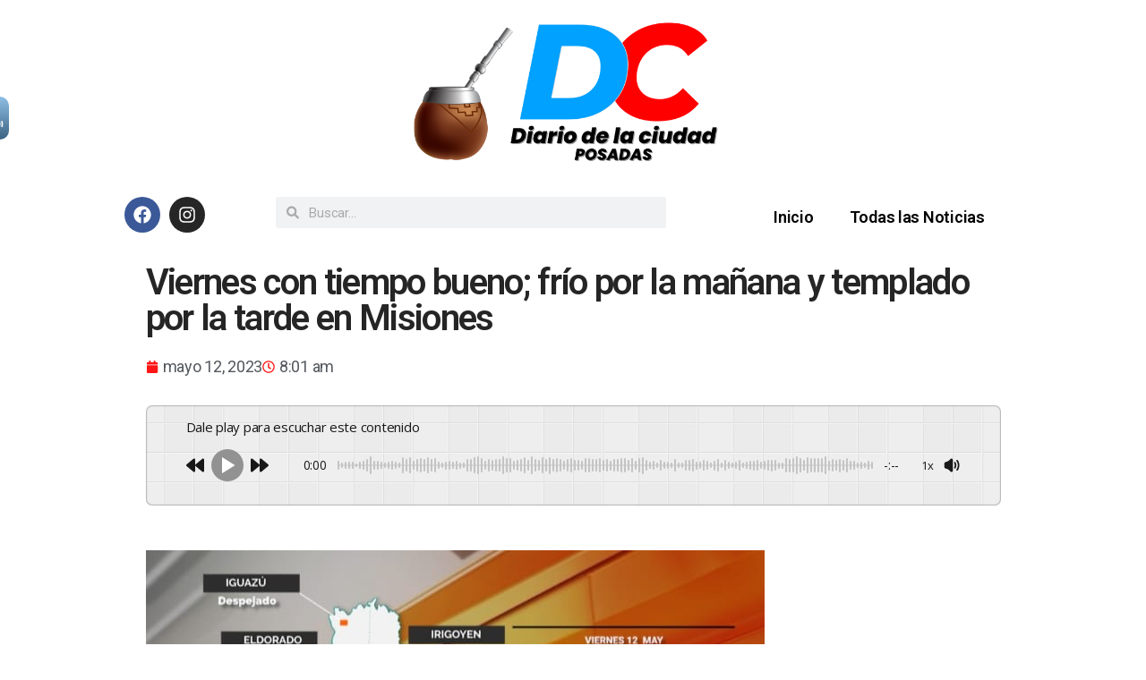

--- FILE ---
content_type: text/html; charset=UTF-8
request_url: https://diariodelaciudad.com.ar/viernes-con-tiempo-bueno-frio-por-la-manana-y-templado-por-la-tarde-en-misiones/7303/pronostico/
body_size: 24070
content:
<!DOCTYPE html>
<html lang="es" prefix="og: https://ogp.me/ns#">
<head>
	<meta charset="UTF-8">
	<meta name="viewport" content="width=device-width, initial-scale=1.0, viewport-fit=cover" />		
<!-- Open Graph Meta Tags generated by Blog2Social 872 - https://www.blog2social.com -->
<meta property="og:title" content="Viernes con tiempo bueno; frío por la mañana y templado por la tarde en Misiones"/>
<meta property="og:description" content="Este viernes y todo el fin de semana continuará estable el tiempo con presencia de sol y temperaturas frescas o frías durante las mañanas, y más agradables"/>
<meta property="og:url" content="/viernes-con-tiempo-bueno-frio-por-la-manana-y-templado-por-la-tarde-en-misiones/7303/pronostico/"/>
<meta property="og:image" content="https://diariodelaciudad.com.ar/wp-content/uploads/2023/05/WhatsApp-Image-2023-05-12-at-7.58.51-AM.jpeg"/>
<meta property="og:image:width" content="691" />
<meta property="og:image:height" content="387" />
<meta property="og:image:type" content="image/jpeg" />
<meta property="og:type" content="article"/>
<meta property="og:article:published_time" content="2023-05-12 08:01:54"/>
<meta property="og:article:modified_time" content="2023-05-12 08:01:55"/>
<!-- Open Graph Meta Tags generated by Blog2Social 872 - https://www.blog2social.com -->

<!-- Twitter Card generated by Blog2Social 872 - https://www.blog2social.com -->
<meta name="twitter:card" content="summary">
<meta name="twitter:title" content="Viernes con tiempo bueno; frío por la mañana y templado por la tarde en Misiones"/>
<meta name="twitter:description" content="Este viernes y todo el fin de semana continuará estable el tiempo con presencia de sol y temperaturas frescas o frías durante las mañanas, y más agradables"/>
<meta name="twitter:image" content="https://diariodelaciudad.com.ar/wp-content/uploads/2023/05/WhatsApp-Image-2023-05-12-at-7.58.51-AM.jpeg"/>
<!-- Twitter Card generated by Blog2Social 872 - https://www.blog2social.com -->
<meta name="author" content="Fernando Romero"/>

<!-- Optimización para motores de búsqueda de Rank Math -  https://rankmath.com/ -->
<title>Viernes con tiempo bueno; frío por la mañana y templado por la tarde en Misiones | Diario de la Ciudad</title>
<meta name="description" content="Este viernes y todo el fin de semana continuará estable el tiempo con presencia de sol y temperaturas frescas o frías durante las mañanas, y más agradables"/>
<meta name="robots" content="follow, index, max-snippet:-1, max-video-preview:-1, max-image-preview:large"/>
<link rel="canonical" href="https://diariodelaciudad.com.ar/viernes-con-tiempo-bueno-frio-por-la-manana-y-templado-por-la-tarde-en-misiones/7303/pronostico/" />
<meta property="og:locale" content="es_ES" />
<meta property="og:type" content="article" />
<meta property="og:title" content="Viernes con tiempo bueno; frío por la mañana y templado por la tarde en Misiones | Diario de la Ciudad" />
<meta property="og:description" content="Este viernes y todo el fin de semana continuará estable el tiempo con presencia de sol y temperaturas frescas o frías durante las mañanas, y más agradables" />
<meta property="og:url" content="https://diariodelaciudad.com.ar/viernes-con-tiempo-bueno-frio-por-la-manana-y-templado-por-la-tarde-en-misiones/7303/pronostico/" />
<meta property="og:site_name" content="Diario de la Ciudad" />
<meta property="article:section" content="pronostico" />
<meta property="og:updated_time" content="2023-05-12T08:01:55-03:00" />
<meta property="og:image" content="https://diariodelaciudad.com.ar/wp-content/uploads/2023/05/WhatsApp-Image-2023-05-12-at-7.58.51-AM.jpeg" />
<meta property="og:image:secure_url" content="https://diariodelaciudad.com.ar/wp-content/uploads/2023/05/WhatsApp-Image-2023-05-12-at-7.58.51-AM.jpeg" />
<meta property="og:image:width" content="691" />
<meta property="og:image:height" content="387" />
<meta property="og:image:alt" content="Viernes con tiempo bueno; frío por la mañana y templado por la tarde en Misiones" />
<meta property="og:image:type" content="image/jpeg" />
<meta property="article:published_time" content="2023-05-12T08:01:54-03:00" />
<meta property="article:modified_time" content="2023-05-12T08:01:55-03:00" />
<meta name="twitter:card" content="summary_large_image" />
<meta name="twitter:title" content="Viernes con tiempo bueno; frío por la mañana y templado por la tarde en Misiones | Diario de la Ciudad" />
<meta name="twitter:description" content="Este viernes y todo el fin de semana continuará estable el tiempo con presencia de sol y temperaturas frescas o frías durante las mañanas, y más agradables" />
<meta name="twitter:image" content="https://diariodelaciudad.com.ar/wp-content/uploads/2023/05/WhatsApp-Image-2023-05-12-at-7.58.51-AM.jpeg" />
<meta name="twitter:label1" content="Escrito por" />
<meta name="twitter:data1" content="Fernando Romero" />
<meta name="twitter:label2" content="Tiempo de lectura" />
<meta name="twitter:data2" content="Menos de un minuto" />
<script type="application/ld+json" class="rank-math-schema">{"@context":"https://schema.org","@graph":[{"@type":"Organization","@id":"https://diariodelaciudad.com.ar/#organization","name":"diariodelaciudad.com.ar","url":"https://diariodelaciudad.com.ar","logo":{"@type":"ImageObject","@id":"https://diariodelaciudad.com.ar/#logo","url":"https://diariodelaciudad.com.ar/wp-content/uploads/2022/10/Diariodelaciudad.com_.ar-1.png","contentUrl":"https://diariodelaciudad.com.ar/wp-content/uploads/2022/10/Diariodelaciudad.com_.ar-1.png","caption":"diariodelaciudad.com.ar","inLanguage":"es","width":"1080","height":"1080"}},{"@type":"WebSite","@id":"https://diariodelaciudad.com.ar/#website","url":"https://diariodelaciudad.com.ar","name":"diariodelaciudad.com.ar","publisher":{"@id":"https://diariodelaciudad.com.ar/#organization"},"inLanguage":"es"},{"@type":"ImageObject","@id":"https://diariodelaciudad.com.ar/wp-content/uploads/2023/05/WhatsApp-Image-2023-05-12-at-7.58.51-AM.jpeg","url":"https://diariodelaciudad.com.ar/wp-content/uploads/2023/05/WhatsApp-Image-2023-05-12-at-7.58.51-AM.jpeg","width":"691","height":"387","inLanguage":"es"},{"@type":"WebPage","@id":"https://diariodelaciudad.com.ar/viernes-con-tiempo-bueno-frio-por-la-manana-y-templado-por-la-tarde-en-misiones/7303/pronostico/#webpage","url":"https://diariodelaciudad.com.ar/viernes-con-tiempo-bueno-frio-por-la-manana-y-templado-por-la-tarde-en-misiones/7303/pronostico/","name":"Viernes con tiempo bueno; fr\u00edo por la ma\u00f1ana y templado por la tarde en Misiones | Diario de la Ciudad","datePublished":"2023-05-12T08:01:54-03:00","dateModified":"2023-05-12T08:01:55-03:00","isPartOf":{"@id":"https://diariodelaciudad.com.ar/#website"},"primaryImageOfPage":{"@id":"https://diariodelaciudad.com.ar/wp-content/uploads/2023/05/WhatsApp-Image-2023-05-12-at-7.58.51-AM.jpeg"},"inLanguage":"es"},{"@type":"Person","@id":"https://diariodelaciudad.com.ar/author/workwetripmark-com-ar/","name":"Fernando Romero","url":"https://diariodelaciudad.com.ar/author/workwetripmark-com-ar/","image":{"@type":"ImageObject","@id":"https://secure.gravatar.com/avatar/2b0c10df143493029d0d8a6d5eca79b6aef04aca92a48f4ce027a9d8651a47c6?s=96&amp;d=mm&amp;r=g","url":"https://secure.gravatar.com/avatar/2b0c10df143493029d0d8a6d5eca79b6aef04aca92a48f4ce027a9d8651a47c6?s=96&amp;d=mm&amp;r=g","caption":"Fernando Romero","inLanguage":"es"},"sameAs":["https://diariodelaciudad.com.ar"],"worksFor":{"@id":"https://diariodelaciudad.com.ar/#organization"}},{"@type":"BlogPosting","headline":"Viernes con tiempo bueno; fr\u00edo por la ma\u00f1ana y templado por la tarde en Misiones | Diario de la Ciudad","datePublished":"2023-05-12T08:01:54-03:00","dateModified":"2023-05-12T08:01:55-03:00","articleSection":"pronostico","author":{"@id":"https://diariodelaciudad.com.ar/author/workwetripmark-com-ar/","name":"Fernando Romero"},"publisher":{"@id":"https://diariodelaciudad.com.ar/#organization"},"description":"Este viernes y todo el fin de semana continuar\u00e1 estable el tiempo con presencia de sol y temperaturas frescas o fr\u00edas durante las ma\u00f1anas, y m\u00e1s agradables","name":"Viernes con tiempo bueno; fr\u00edo por la ma\u00f1ana y templado por la tarde en Misiones | Diario de la Ciudad","@id":"https://diariodelaciudad.com.ar/viernes-con-tiempo-bueno-frio-por-la-manana-y-templado-por-la-tarde-en-misiones/7303/pronostico/#richSnippet","isPartOf":{"@id":"https://diariodelaciudad.com.ar/viernes-con-tiempo-bueno-frio-por-la-manana-y-templado-por-la-tarde-en-misiones/7303/pronostico/#webpage"},"image":{"@id":"https://diariodelaciudad.com.ar/wp-content/uploads/2023/05/WhatsApp-Image-2023-05-12-at-7.58.51-AM.jpeg"},"inLanguage":"es","mainEntityOfPage":{"@id":"https://diariodelaciudad.com.ar/viernes-con-tiempo-bueno-frio-por-la-manana-y-templado-por-la-tarde-en-misiones/7303/pronostico/#webpage"}}]}</script>
<!-- /Plugin Rank Math WordPress SEO -->

<link rel='dns-prefetch' href='//www.googletagmanager.com' />
<link rel='dns-prefetch' href='//pagead2.googlesyndication.com' />
<link rel="alternate" type="application/rss+xml" title="Diario de la Ciudad &raquo; Feed" href="https://diariodelaciudad.com.ar/feed/" />
<link rel="alternate" type="application/rss+xml" title="Diario de la Ciudad &raquo; Feed de los comentarios" href="https://diariodelaciudad.com.ar/comments/feed/" />
<link rel="alternate" type="application/rss+xml" title="Diario de la Ciudad &raquo; Comentario Viernes con tiempo bueno; frío por la mañana y templado por la tarde en Misiones del feed" href="https://diariodelaciudad.com.ar/viernes-con-tiempo-bueno-frio-por-la-manana-y-templado-por-la-tarde-en-misiones/7303/pronostico/feed/" />
<link rel="alternate" title="oEmbed (JSON)" type="application/json+oembed" href="https://diariodelaciudad.com.ar/wp-json/oembed/1.0/embed?url=https%3A%2F%2Fdiariodelaciudad.com.ar%2Fviernes-con-tiempo-bueno-frio-por-la-manana-y-templado-por-la-tarde-en-misiones%2F7303%2Fpronostico%2F" />
<link rel="alternate" title="oEmbed (XML)" type="text/xml+oembed" href="https://diariodelaciudad.com.ar/wp-json/oembed/1.0/embed?url=https%3A%2F%2Fdiariodelaciudad.com.ar%2Fviernes-con-tiempo-bueno-frio-por-la-manana-y-templado-por-la-tarde-en-misiones%2F7303%2Fpronostico%2F&#038;format=xml" />
<style id='wp-img-auto-sizes-contain-inline-css'>
img:is([sizes=auto i],[sizes^="auto," i]){contain-intrinsic-size:3000px 1500px}
/*# sourceURL=wp-img-auto-sizes-contain-inline-css */
</style>

<link rel='stylesheet' id='bdt-uikit-css' href='https://diariodelaciudad.com.ar/wp-content/plugins/bdthemes-element-pack/assets/css/bdt-uikit.css?ver=3.15.1' media='all' />
<link rel='stylesheet' id='ep-helper-css' href='https://diariodelaciudad.com.ar/wp-content/plugins/bdthemes-element-pack/assets/css/ep-helper.css?ver=6.11.3' media='all' />
<style id='wp-emoji-styles-inline-css'>

	img.wp-smiley, img.emoji {
		display: inline !important;
		border: none !important;
		box-shadow: none !important;
		height: 1em !important;
		width: 1em !important;
		margin: 0 0.07em !important;
		vertical-align: -0.1em !important;
		background: none !important;
		padding: 0 !important;
	}
/*# sourceURL=wp-emoji-styles-inline-css */
</style>
<link rel='stylesheet' id='wp-block-library-css' href='https://diariodelaciudad.com.ar/wp-includes/css/dist/block-library/style.min.css?ver=deb7fe92d4c6c25ac25dd2403526b013' media='all' />

<style id='classic-theme-styles-inline-css'>
/*! This file is auto-generated */
.wp-block-button__link{color:#fff;background-color:#32373c;border-radius:9999px;box-shadow:none;text-decoration:none;padding:calc(.667em + 2px) calc(1.333em + 2px);font-size:1.125em}.wp-block-file__button{background:#32373c;color:#fff;text-decoration:none}
/*# sourceURL=/wp-includes/css/classic-themes.min.css */
</style>
<link rel='stylesheet' id='nta-css-popup-css' href='https://diariodelaciudad.com.ar/wp-content/plugins/whatsapp-for-wordpress/assets/dist/css/style.css?ver=deb7fe92d4c6c25ac25dd2403526b013' media='all' />
<link rel='stylesheet' id='h5ap-public-css' href='https://diariodelaciudad.com.ar/wp-content/plugins/html5-audio-player/assets/css/style.css?ver=2.5.1' media='all' />
<link rel='stylesheet' id='twentytwenty-style-css' href='https://diariodelaciudad.com.ar/wp-content/themes/twentytwenty/style.css?ver=2.1' media='all' />
<style id='twentytwenty-style-inline-css'>
.color-accent,.color-accent-hover:hover,.color-accent-hover:focus,:root .has-accent-color,.has-drop-cap:not(:focus):first-letter,.wp-block-button.is-style-outline,a { color: #e22658; }blockquote,.border-color-accent,.border-color-accent-hover:hover,.border-color-accent-hover:focus { border-color: #e22658; }button,.button,.faux-button,.wp-block-button__link,.wp-block-file .wp-block-file__button,input[type="button"],input[type="reset"],input[type="submit"],.bg-accent,.bg-accent-hover:hover,.bg-accent-hover:focus,:root .has-accent-background-color,.comment-reply-link { background-color: #e22658; }.fill-children-accent,.fill-children-accent * { fill: #e22658; }:root .has-background-color,button,.button,.faux-button,.wp-block-button__link,.wp-block-file__button,input[type="button"],input[type="reset"],input[type="submit"],.wp-block-button,.comment-reply-link,.has-background.has-primary-background-color:not(.has-text-color),.has-background.has-primary-background-color *:not(.has-text-color),.has-background.has-accent-background-color:not(.has-text-color),.has-background.has-accent-background-color *:not(.has-text-color) { color: #ffffff; }:root .has-background-background-color { background-color: #ffffff; }body,.entry-title a,:root .has-primary-color { color: #000000; }:root .has-primary-background-color { background-color: #000000; }cite,figcaption,.wp-caption-text,.post-meta,.entry-content .wp-block-archives li,.entry-content .wp-block-categories li,.entry-content .wp-block-latest-posts li,.wp-block-latest-comments__comment-date,.wp-block-latest-posts__post-date,.wp-block-embed figcaption,.wp-block-image figcaption,.wp-block-pullquote cite,.comment-metadata,.comment-respond .comment-notes,.comment-respond .logged-in-as,.pagination .dots,.entry-content hr:not(.has-background),hr.styled-separator,:root .has-secondary-color { color: #6d6d6d; }:root .has-secondary-background-color { background-color: #6d6d6d; }pre,fieldset,input,textarea,table,table *,hr { border-color: #dbdbdb; }caption,code,code,kbd,samp,.wp-block-table.is-style-stripes tbody tr:nth-child(odd),:root .has-subtle-background-background-color { background-color: #dbdbdb; }.wp-block-table.is-style-stripes { border-bottom-color: #dbdbdb; }.wp-block-latest-posts.is-grid li { border-top-color: #dbdbdb; }:root .has-subtle-background-color { color: #dbdbdb; }body:not(.overlay-header) .primary-menu > li > a,body:not(.overlay-header) .primary-menu > li > .icon,.modal-menu a,.footer-menu a, .footer-widgets a,#site-footer .wp-block-button.is-style-outline,.wp-block-pullquote:before,.singular:not(.overlay-header) .entry-header a,.archive-header a,.header-footer-group .color-accent,.header-footer-group .color-accent-hover:hover { color: #cd2653; }.social-icons a,#site-footer button:not(.toggle),#site-footer .button,#site-footer .faux-button,#site-footer .wp-block-button__link,#site-footer .wp-block-file__button,#site-footer input[type="button"],#site-footer input[type="reset"],#site-footer input[type="submit"] { background-color: #cd2653; }.header-footer-group,body:not(.overlay-header) #site-header .toggle,.menu-modal .toggle { color: #000000; }body:not(.overlay-header) .primary-menu ul { background-color: #000000; }body:not(.overlay-header) .primary-menu > li > ul:after { border-bottom-color: #000000; }body:not(.overlay-header) .primary-menu ul ul:after { border-left-color: #000000; }.site-description,body:not(.overlay-header) .toggle-inner .toggle-text,.widget .post-date,.widget .rss-date,.widget_archive li,.widget_categories li,.widget cite,.widget_pages li,.widget_meta li,.widget_nav_menu li,.powered-by-wordpress,.to-the-top,.singular .entry-header .post-meta,.singular:not(.overlay-header) .entry-header .post-meta a { color: #6d6d6d; }.header-footer-group pre,.header-footer-group fieldset,.header-footer-group input,.header-footer-group textarea,.header-footer-group table,.header-footer-group table *,.footer-nav-widgets-wrapper,#site-footer,.menu-modal nav *,.footer-widgets-outer-wrapper,.footer-top { border-color: #dcd7ca; }.header-footer-group table caption,body:not(.overlay-header) .header-inner .toggle-wrapper::before { background-color: #dcd7ca; }
/*# sourceURL=twentytwenty-style-inline-css */
</style>
<link rel='stylesheet' id='twentytwenty-print-style-css' href='https://diariodelaciudad.com.ar/wp-content/themes/twentytwenty/print.css?ver=2.1' media='print' />
<link rel='stylesheet' id='elementor-frontend-css' href='https://diariodelaciudad.com.ar/wp-content/plugins/elementor/assets/css/frontend.min.css?ver=3.32.2' media='all' />
<link rel='stylesheet' id='widget-image-css' href='https://diariodelaciudad.com.ar/wp-content/plugins/elementor/assets/css/widget-image.min.css?ver=3.32.2' media='all' />
<link rel='stylesheet' id='widget-social-icons-css' href='https://diariodelaciudad.com.ar/wp-content/plugins/elementor/assets/css/widget-social-icons.min.css?ver=3.32.2' media='all' />
<link rel='stylesheet' id='e-apple-webkit-css' href='https://diariodelaciudad.com.ar/wp-content/plugins/elementor/assets/css/conditionals/apple-webkit.min.css?ver=3.32.2' media='all' />
<link rel='stylesheet' id='widget-search-form-css' href='https://diariodelaciudad.com.ar/wp-content/plugins/elementor-pro/assets/css/widget-search-form.min.css?ver=3.32.0' media='all' />
<link rel='stylesheet' id='widget-nav-menu-css' href='https://diariodelaciudad.com.ar/wp-content/plugins/elementor-pro/assets/css/widget-nav-menu.min.css?ver=3.32.0' media='all' />
<link rel='stylesheet' id='e-sticky-css' href='https://diariodelaciudad.com.ar/wp-content/plugins/elementor-pro/assets/css/modules/sticky.min.css?ver=3.32.0' media='all' />
<link rel='stylesheet' id='widget-heading-css' href='https://diariodelaciudad.com.ar/wp-content/plugins/elementor/assets/css/widget-heading.min.css?ver=3.32.2' media='all' />
<link rel='stylesheet' id='e-shapes-css' href='https://diariodelaciudad.com.ar/wp-content/plugins/elementor/assets/css/conditionals/shapes.min.css?ver=3.32.2' media='all' />
<link rel='stylesheet' id='widget-post-info-css' href='https://diariodelaciudad.com.ar/wp-content/plugins/elementor-pro/assets/css/widget-post-info.min.css?ver=3.32.0' media='all' />
<link rel='stylesheet' id='widget-icon-list-css' href='https://diariodelaciudad.com.ar/wp-content/plugins/elementor/assets/css/widget-icon-list.min.css?ver=3.32.2' media='all' />
<link rel='stylesheet' id='elementor-post-10-css' href='https://diariodelaciudad.com.ar/wp-content/uploads/elementor/css/post-10.css?ver=1768269742' media='all' />
<link rel='stylesheet' id='elementor-post-64-css' href='https://diariodelaciudad.com.ar/wp-content/uploads/elementor/css/post-64.css?ver=1768269743' media='all' />
<link rel='stylesheet' id='elementor-post-71-css' href='https://diariodelaciudad.com.ar/wp-content/uploads/elementor/css/post-71.css?ver=1768269743' media='all' />
<link rel='stylesheet' id='elementor-post-99-css' href='https://diariodelaciudad.com.ar/wp-content/uploads/elementor/css/post-99.css?ver=1768269743' media='all' />
<link rel='stylesheet' id='elementor-gf-roboto-css' href='https://fonts.googleapis.com/css?family=Roboto:100,100italic,200,200italic,300,300italic,400,400italic,500,500italic,600,600italic,700,700italic,800,800italic,900,900italic&#038;display=auto' media='all' />
<link rel='stylesheet' id='elementor-gf-robotoslab-css' href='https://fonts.googleapis.com/css?family=Roboto+Slab:100,100italic,200,200italic,300,300italic,400,400italic,500,500italic,600,600italic,700,700italic,800,800italic,900,900italic&#038;display=auto' media='all' />
<link rel='stylesheet' id='elementor-gf-poppins-css' href='https://fonts.googleapis.com/css?family=Poppins:100,100italic,200,200italic,300,300italic,400,400italic,500,500italic,600,600italic,700,700italic,800,800italic,900,900italic&#038;display=auto' media='all' />
<script src="https://diariodelaciudad.com.ar/wp-includes/js/jquery/jquery.min.js?ver=3.7.1" id="jquery-core-js"></script>
<script src="https://diariodelaciudad.com.ar/wp-includes/js/jquery/jquery-migrate.min.js?ver=3.4.1" id="jquery-migrate-js"></script>
<script src="https://diariodelaciudad.com.ar/wp-content/themes/twentytwenty/assets/js/index.js?ver=2.1" id="twentytwenty-js-js" async></script>

<!-- Fragmento de código de la etiqueta de Google (gtag.js) añadida por Site Kit -->
<!-- Fragmento de código de Google Analytics añadido por Site Kit -->
<script src="https://www.googletagmanager.com/gtag/js?id=G-TPBGDB60X6" id="google_gtagjs-js" async></script>
<script id="google_gtagjs-js-after">
window.dataLayer = window.dataLayer || [];function gtag(){dataLayer.push(arguments);}
gtag("set","linker",{"domains":["diariodelaciudad.com.ar"]});
gtag("js", new Date());
gtag("set", "developer_id.dZTNiMT", true);
gtag("config", "G-TPBGDB60X6");
//# sourceURL=google_gtagjs-js-after
</script>
<link rel="https://api.w.org/" href="https://diariodelaciudad.com.ar/wp-json/" /><link rel="alternate" title="JSON" type="application/json" href="https://diariodelaciudad.com.ar/wp-json/wp/v2/posts/7303" /><link rel="EditURI" type="application/rsd+xml" title="RSD" href="https://diariodelaciudad.com.ar/xmlrpc.php?rsd" />
<meta name="generator" content="Site Kit by Google 1.170.0" />        <style>
            .mejs-container:has(.plyr) {
                height: auto;
                background: transparent
            }

            .mejs-container:has(.plyr) .mejs-controls {
                display: none
            }

            .h5ap_all {
                --shadow-color: 197deg 32% 65%;
                border-radius: 6px;
                box-shadow: 0px 0px 9.6px hsl(var(--shadow-color)/.36), 0 1.7px 1.9px 0px hsl(var(--shadow-color)/.36), 0 4.3px 1.8px -1.7px hsl(var(--shadow-color)/.36), -0.1px 10.6px 11.9px -2.5px hsl(var(--shadow-color)/.36);
                margin: 16px auto;
            }

            .h5ap_single_button {
                height: 5050;
            }
        </style>
    		<style>
			span.h5ap_single_button {
				display: inline-flex;
				justify-content: center;
				align-items: center;
			}

			.h5ap_single_button span {
				line-height: 0;
			}

			span#h5ap_single_button span svg {
				cursor: pointer;
			}

			#skin_default .plyr__control,
			#skin_default .plyr__time {
				color: #4f5b5f			}

			#skin_default .plyr__control:hover {
				background: #1aafff;
				color: #f5f5f5			}

			#skin_default .plyr__controls {
				background: #f5f5f5			}

			#skin_default .plyr__controls__item input {
				color: #1aafff			}

			.plyr {
				--plyr-color-main: #4f5b5f			}

			/* Custom Css */
					</style>
	<script>document.documentElement.className = document.documentElement.className.replace( 'no-js', 'js' );</script>
	
<!-- Metaetiquetas de Google AdSense añadidas por Site Kit -->
<meta name="google-adsense-platform-account" content="ca-host-pub-2644536267352236">
<meta name="google-adsense-platform-domain" content="sitekit.withgoogle.com">
<!-- Acabar con las metaetiquetas de Google AdSense añadidas por Site Kit -->
<meta name="generator" content="Elementor 3.32.2; features: e_font_icon_svg, additional_custom_breakpoints; settings: css_print_method-external, google_font-enabled, font_display-auto">
			<style>
				.e-con.e-parent:nth-of-type(n+4):not(.e-lazyloaded):not(.e-no-lazyload),
				.e-con.e-parent:nth-of-type(n+4):not(.e-lazyloaded):not(.e-no-lazyload) * {
					background-image: none !important;
				}
				@media screen and (max-height: 1024px) {
					.e-con.e-parent:nth-of-type(n+3):not(.e-lazyloaded):not(.e-no-lazyload),
					.e-con.e-parent:nth-of-type(n+3):not(.e-lazyloaded):not(.e-no-lazyload) * {
						background-image: none !important;
					}
				}
				@media screen and (max-height: 640px) {
					.e-con.e-parent:nth-of-type(n+2):not(.e-lazyloaded):not(.e-no-lazyload),
					.e-con.e-parent:nth-of-type(n+2):not(.e-lazyloaded):not(.e-no-lazyload) * {
						background-image: none !important;
					}
				}
			</style>
			<style id="custom-background-css">
body.custom-background { background-color: #ffffff; }
</style>
	
<!-- Fragmento de código de Google Adsense añadido por Site Kit -->
<script async src="https://pagead2.googlesyndication.com/pagead/js/adsbygoogle.js?client=ca-pub-3166082414933608&amp;host=ca-host-pub-2644536267352236" crossorigin="anonymous"></script>

<!-- Final del fragmento de código de Google Adsense añadido por Site Kit -->
<style type="text/css">.heading{width:10sec;}</style><link rel="icon" href="https://diariodelaciudad.com.ar/wp-content/uploads/2022/10/cropped-Diariodelaciudad.com_.ar-1-32x32.png" sizes="32x32" />
<link rel="icon" href="https://diariodelaciudad.com.ar/wp-content/uploads/2022/10/cropped-Diariodelaciudad.com_.ar-1-192x192.png" sizes="192x192" />
<link rel="apple-touch-icon" href="https://diariodelaciudad.com.ar/wp-content/uploads/2022/10/cropped-Diariodelaciudad.com_.ar-1-180x180.png" />
<meta name="msapplication-TileImage" content="https://diariodelaciudad.com.ar/wp-content/uploads/2022/10/cropped-Diariodelaciudad.com_.ar-1-270x270.png" />
</head>
<body data-rsssl=1 class="wp-singular post-template-default single single-post postid-7303 single-format-standard custom-background wp-custom-logo wp-embed-responsive wp-theme-twentytwenty singular enable-search-modal has-post-thumbnail has-single-pagination showing-comments show-avatars footer-top-visible reduced-spacing elementor-default elementor-template-full-width elementor-kit-10 elementor-page-99">
<a class="skip-link screen-reader-text" href="#site-content">Saltar al contenido</a>		<header data-elementor-type="header" data-elementor-id="64" class="elementor elementor-64 elementor-location-header" data-elementor-post-type="elementor_library">
			<div class="elementor-element elementor-element-3525d99 e-flex e-con-boxed e-con e-parent" data-id="3525d99" data-element_type="container">
					<div class="e-con-inner">
		<div class="elementor-element elementor-element-37013f1 e-flex e-con-boxed e-con e-child" data-id="37013f1" data-element_type="container">
					<div class="e-con-inner">
				<div class="elementor-element elementor-element-b1b1286 elementor-widget elementor-widget-image" data-id="b1b1286" data-element_type="widget" data-widget_type="image.default">
				<div class="elementor-widget-container">
															<img width="750" height="300" src="https://diariodelaciudad.com.ar/wp-content/uploads/2022/10/Diario-de-la-ciudad-2.png" class="attachment-full size-full wp-image-5524" alt="" srcset="https://diariodelaciudad.com.ar/wp-content/uploads/2022/10/Diario-de-la-ciudad-2.png 750w, https://diariodelaciudad.com.ar/wp-content/uploads/2022/10/Diario-de-la-ciudad-2-300x120.png 300w" sizes="(max-width: 750px) 100vw, 750px" />															</div>
				</div>
					</div>
				</div>
					</div>
				</div>
		<div class="elementor-element elementor-element-748fb52 e-flex e-con-boxed e-con e-parent" data-id="748fb52" data-element_type="container" data-settings="{&quot;background_background&quot;:&quot;classic&quot;,&quot;sticky&quot;:&quot;top&quot;,&quot;sticky_on&quot;:[&quot;desktop&quot;,&quot;tablet&quot;,&quot;mobile&quot;],&quot;sticky_offset&quot;:0,&quot;sticky_effects_offset&quot;:0,&quot;sticky_anchor_link_offset&quot;:0}">
					<div class="e-con-inner">
		<div class="elementor-element elementor-element-c708098 e-con-full e-flex e-con e-child" data-id="c708098" data-element_type="container">
				<div class="elementor-element elementor-element-86c6986 elementor-shape-circle elementor-grid-0 e-grid-align-center elementor-widget elementor-widget-social-icons" data-id="86c6986" data-element_type="widget" data-widget_type="social-icons.default">
				<div class="elementor-widget-container">
							<div class="elementor-social-icons-wrapper elementor-grid" role="list">
							<span class="elementor-grid-item" role="listitem">
					<a class="elementor-icon elementor-social-icon elementor-social-icon-facebook elementor-repeater-item-44510f5" href="https://www.facebook.com/profile.php?id=100086931287217" target="_blank">
						<span class="elementor-screen-only">Facebook</span>
						<svg aria-hidden="true" class="e-font-icon-svg e-fab-facebook" viewBox="0 0 512 512" xmlns="http://www.w3.org/2000/svg"><path d="M504 256C504 119 393 8 256 8S8 119 8 256c0 123.78 90.69 226.38 209.25 245V327.69h-63V256h63v-54.64c0-62.15 37-96.48 93.67-96.48 27.14 0 55.52 4.84 55.52 4.84v61h-31.28c-30.8 0-40.41 19.12-40.41 38.73V256h68.78l-11 71.69h-57.78V501C413.31 482.38 504 379.78 504 256z"></path></svg>					</a>
				</span>
							<span class="elementor-grid-item" role="listitem">
					<a class="elementor-icon elementor-social-icon elementor-social-icon-instagram elementor-repeater-item-56780da" href="https://instagram.com/diariodelaciudad" target="_blank">
						<span class="elementor-screen-only">Instagram</span>
						<svg aria-hidden="true" class="e-font-icon-svg e-fab-instagram" viewBox="0 0 448 512" xmlns="http://www.w3.org/2000/svg"><path d="M224.1 141c-63.6 0-114.9 51.3-114.9 114.9s51.3 114.9 114.9 114.9S339 319.5 339 255.9 287.7 141 224.1 141zm0 189.6c-41.1 0-74.7-33.5-74.7-74.7s33.5-74.7 74.7-74.7 74.7 33.5 74.7 74.7-33.6 74.7-74.7 74.7zm146.4-194.3c0 14.9-12 26.8-26.8 26.8-14.9 0-26.8-12-26.8-26.8s12-26.8 26.8-26.8 26.8 12 26.8 26.8zm76.1 27.2c-1.7-35.9-9.9-67.7-36.2-93.9-26.2-26.2-58-34.4-93.9-36.2-37-2.1-147.9-2.1-184.9 0-35.8 1.7-67.6 9.9-93.9 36.1s-34.4 58-36.2 93.9c-2.1 37-2.1 147.9 0 184.9 1.7 35.9 9.9 67.7 36.2 93.9s58 34.4 93.9 36.2c37 2.1 147.9 2.1 184.9 0 35.9-1.7 67.7-9.9 93.9-36.2 26.2-26.2 34.4-58 36.2-93.9 2.1-37 2.1-147.8 0-184.8zM398.8 388c-7.8 19.6-22.9 34.7-42.6 42.6-29.5 11.7-99.5 9-132.1 9s-102.7 2.6-132.1-9c-19.6-7.8-34.7-22.9-42.6-42.6-11.7-29.5-9-99.5-9-132.1s-2.6-102.7 9-132.1c7.8-19.6 22.9-34.7 42.6-42.6 29.5-11.7 99.5-9 132.1-9s102.7-2.6 132.1 9c19.6 7.8 34.7 22.9 42.6 42.6 11.7 29.5 9 99.5 9 132.1s2.7 102.7-9 132.1z"></path></svg>					</a>
				</span>
					</div>
						</div>
				</div>
				</div>
		<div class="elementor-element elementor-element-522c3c6 e-con-full e-flex e-con e-child" data-id="522c3c6" data-element_type="container">
				<div class="elementor-element elementor-element-3e2e858 elementor-search-form--skin-minimal elementor-widget elementor-widget-search-form" data-id="3e2e858" data-element_type="widget" data-settings="{&quot;skin&quot;:&quot;minimal&quot;}" data-widget_type="search-form.default">
				<div class="elementor-widget-container">
							<search role="search">
			<form class="elementor-search-form" action="https://diariodelaciudad.com.ar" method="get">
												<div class="elementor-search-form__container">
					<label class="elementor-screen-only" for="elementor-search-form-3e2e858">Search</label>

											<div class="elementor-search-form__icon">
							<div class="e-font-icon-svg-container"><svg aria-hidden="true" class="e-font-icon-svg e-fas-search" viewBox="0 0 512 512" xmlns="http://www.w3.org/2000/svg"><path d="M505 442.7L405.3 343c-4.5-4.5-10.6-7-17-7H372c27.6-35.3 44-79.7 44-128C416 93.1 322.9 0 208 0S0 93.1 0 208s93.1 208 208 208c48.3 0 92.7-16.4 128-44v16.3c0 6.4 2.5 12.5 7 17l99.7 99.7c9.4 9.4 24.6 9.4 33.9 0l28.3-28.3c9.4-9.4 9.4-24.6.1-34zM208 336c-70.7 0-128-57.2-128-128 0-70.7 57.2-128 128-128 70.7 0 128 57.2 128 128 0 70.7-57.2 128-128 128z"></path></svg></div>							<span class="elementor-screen-only">Search</span>
						</div>
					
					<input id="elementor-search-form-3e2e858" placeholder="Buscar..." class="elementor-search-form__input" type="search" name="s" value="">
					
					
									</div>
			</form>
		</search>
						</div>
				</div>
				</div>
		<div class="elementor-element elementor-element-49e6b03 e-con-full e-flex e-con e-child" data-id="49e6b03" data-element_type="container">
				<div class="elementor-element elementor-element-566b10a elementor-nav-menu__align-center elementor-nav-menu__text-align-center elementor-nav-menu--dropdown-tablet elementor-nav-menu--toggle elementor-nav-menu--burger elementor-widget elementor-widget-nav-menu" data-id="566b10a" data-element_type="widget" data-settings="{&quot;layout&quot;:&quot;horizontal&quot;,&quot;submenu_icon&quot;:{&quot;value&quot;:&quot;&lt;svg aria-hidden=\&quot;true\&quot; class=\&quot;e-font-icon-svg e-fas-caret-down\&quot; viewBox=\&quot;0 0 320 512\&quot; xmlns=\&quot;http:\/\/www.w3.org\/2000\/svg\&quot;&gt;&lt;path d=\&quot;M31.3 192h257.3c17.8 0 26.7 21.5 14.1 34.1L174.1 354.8c-7.8 7.8-20.5 7.8-28.3 0L17.2 226.1C4.6 213.5 13.5 192 31.3 192z\&quot;&gt;&lt;\/path&gt;&lt;\/svg&gt;&quot;,&quot;library&quot;:&quot;fa-solid&quot;},&quot;toggle&quot;:&quot;burger&quot;}" data-widget_type="nav-menu.default">
				<div class="elementor-widget-container">
								<nav aria-label="Menu" class="elementor-nav-menu--main elementor-nav-menu__container elementor-nav-menu--layout-horizontal e--pointer-underline e--animation-none">
				<ul id="menu-1-566b10a" class="elementor-nav-menu"><li class="menu-item menu-item-type-post_type menu-item-object-page menu-item-home menu-item-63"><a href="https://diariodelaciudad.com.ar/" class="elementor-item">Inicio</a></li>
<li class="menu-item menu-item-type-post_type menu-item-object-page menu-item-62"><a href="https://diariodelaciudad.com.ar/noticias/" class="elementor-item">Todas las Noticias</a></li>
</ul>			</nav>
					<div class="elementor-menu-toggle" role="button" tabindex="0" aria-label="Menu Toggle" aria-expanded="false">
			<svg aria-hidden="true" role="presentation" class="elementor-menu-toggle__icon--open e-font-icon-svg e-eicon-menu-bar" viewBox="0 0 1000 1000" xmlns="http://www.w3.org/2000/svg"><path d="M104 333H896C929 333 958 304 958 271S929 208 896 208H104C71 208 42 237 42 271S71 333 104 333ZM104 583H896C929 583 958 554 958 521S929 458 896 458H104C71 458 42 487 42 521S71 583 104 583ZM104 833H896C929 833 958 804 958 771S929 708 896 708H104C71 708 42 737 42 771S71 833 104 833Z"></path></svg><svg aria-hidden="true" role="presentation" class="elementor-menu-toggle__icon--close e-font-icon-svg e-eicon-close" viewBox="0 0 1000 1000" xmlns="http://www.w3.org/2000/svg"><path d="M742 167L500 408 258 167C246 154 233 150 217 150 196 150 179 158 167 167 154 179 150 196 150 212 150 229 154 242 171 254L408 500 167 742C138 771 138 800 167 829 196 858 225 858 254 829L496 587 738 829C750 842 767 846 783 846 800 846 817 842 829 829 842 817 846 804 846 783 846 767 842 750 829 737L588 500 833 258C863 229 863 200 833 171 804 137 775 137 742 167Z"></path></svg>		</div>
					<nav class="elementor-nav-menu--dropdown elementor-nav-menu__container" aria-hidden="true">
				<ul id="menu-2-566b10a" class="elementor-nav-menu"><li class="menu-item menu-item-type-post_type menu-item-object-page menu-item-home menu-item-63"><a href="https://diariodelaciudad.com.ar/" class="elementor-item" tabindex="-1">Inicio</a></li>
<li class="menu-item menu-item-type-post_type menu-item-object-page menu-item-62"><a href="https://diariodelaciudad.com.ar/noticias/" class="elementor-item" tabindex="-1">Todas las Noticias</a></li>
</ul>			</nav>
						</div>
				</div>
				</div>
					</div>
				</div>
				</header>
				<div data-elementor-type="single-post" data-elementor-id="99" class="elementor elementor-99 elementor-location-single post-7303 post type-post status-publish format-standard has-post-thumbnail hentry category-pronostico" data-elementor-post-type="elementor_library">
					<section class="elementor-section elementor-top-section elementor-element elementor-element-df30957 elementor-section-boxed elementor-section-height-default elementor-section-height-default" data-id="df30957" data-element_type="section">
						<div class="elementor-container elementor-column-gap-default">
					<div class="elementor-column elementor-col-100 elementor-top-column elementor-element elementor-element-9b64a38" data-id="9b64a38" data-element_type="column">
			<div class="elementor-widget-wrap elementor-element-populated">
						<div class="elementor-element elementor-element-89765a9 elementor-widget elementor-widget-theme-post-title elementor-page-title elementor-widget-heading" data-id="89765a9" data-element_type="widget" data-widget_type="theme-post-title.default">
				<div class="elementor-widget-container">
					<h1 class="elementor-heading-title elementor-size-default">Viernes con tiempo bueno; frío por la mañana y templado por la tarde en Misiones</h1>				</div>
				</div>
				<div class="elementor-element elementor-element-33c1ce0 elementor-widget elementor-widget-post-info" data-id="33c1ce0" data-element_type="widget" data-widget_type="post-info.default">
				<div class="elementor-widget-container">
							<ul class="elementor-inline-items elementor-icon-list-items elementor-post-info">
								<li class="elementor-icon-list-item elementor-repeater-item-28f066b elementor-inline-item" itemprop="datePublished">
						<a href="https://diariodelaciudad.com.ar/date/2023/05/12/">
											<span class="elementor-icon-list-icon">
								<svg aria-hidden="true" class="e-font-icon-svg e-fas-calendar" viewBox="0 0 448 512" xmlns="http://www.w3.org/2000/svg"><path d="M12 192h424c6.6 0 12 5.4 12 12v260c0 26.5-21.5 48-48 48H48c-26.5 0-48-21.5-48-48V204c0-6.6 5.4-12 12-12zm436-44v-36c0-26.5-21.5-48-48-48h-48V12c0-6.6-5.4-12-12-12h-40c-6.6 0-12 5.4-12 12v52H160V12c0-6.6-5.4-12-12-12h-40c-6.6 0-12 5.4-12 12v52H48C21.5 64 0 85.5 0 112v36c0 6.6 5.4 12 12 12h424c6.6 0 12-5.4 12-12z"></path></svg>							</span>
									<span class="elementor-icon-list-text elementor-post-info__item elementor-post-info__item--type-date">
										<time>mayo 12, 2023</time>					</span>
									</a>
				</li>
				<li class="elementor-icon-list-item elementor-repeater-item-76c36c3 elementor-inline-item">
										<span class="elementor-icon-list-icon">
								<svg aria-hidden="true" class="e-font-icon-svg e-far-clock" viewBox="0 0 512 512" xmlns="http://www.w3.org/2000/svg"><path d="M256 8C119 8 8 119 8 256s111 248 248 248 248-111 248-248S393 8 256 8zm0 448c-110.5 0-200-89.5-200-200S145.5 56 256 56s200 89.5 200 200-89.5 200-200 200zm61.8-104.4l-84.9-61.7c-3.1-2.3-4.9-5.9-4.9-9.7V116c0-6.6 5.4-12 12-12h32c6.6 0 12 5.4 12 12v141.7l66.8 48.6c5.4 3.9 6.5 11.4 2.6 16.8L334.6 349c-3.9 5.3-11.4 6.5-16.8 2.6z"></path></svg>							</span>
									<span class="elementor-icon-list-text elementor-post-info__item elementor-post-info__item--type-time">
										<time>8:01 am</time>					</span>
								</li>
				</ul>
						</div>
				</div>
				<div class="elementor-element elementor-element-c3d92a2 elementor-widget elementor-widget-theme-post-content" data-id="c3d92a2" data-element_type="widget" data-widget_type="theme-post-content.default">
				<div class="elementor-widget-container">
					
<figure class="wp-block-image size-full"><img fetchpriority="high" fetchpriority="high" decoding="async" width="691" height="387" src="https://diariodelaciudad.com.ar/wp-content/uploads/2023/05/WhatsApp-Image-2023-05-12-at-7.58.51-AM.jpeg" alt="WhatsApp Image 2023 05 12 at 7.58.51 AM" class="wp-image-7304" title="Viernes con tiempo bueno; frío por la mañana y templado por la tarde en Misiones 1" srcset="https://diariodelaciudad.com.ar/wp-content/uploads/2023/05/WhatsApp-Image-2023-05-12-at-7.58.51-AM.jpeg 691w, https://diariodelaciudad.com.ar/wp-content/uploads/2023/05/WhatsApp-Image-2023-05-12-at-7.58.51-AM-300x168.jpeg 300w" sizes="(max-width: 691px) 100vw, 691px" /></figure>



<p><strong><em>Este viernes y todo el fin de semana continuará estable el tiempo con presencia de sol y temperaturas frescas o frías durante las mañanas, y más agradables hacia la siesta y la tarde.</em></strong></p>



<p>El Sistema de Alerta Temprana indica que tendremos un viernes con tiempo bueno, frío por la mañana y templado por la tarde en Misiones. Jornada con tiempo bueno, pleno sol y temperaturas agradables en toda la provincia. Continúa la influencia de un sistema de alta presión que mantiene los vientos predominantes desde el sector sur. Esto mantendría una situación de estabilidad en el ambiente con cielo despejado, aunque también con noches claras y riesgo de heladas en los bajos de Bernardo de Irigoyen, San Pedro y San Vicente.</p>



<p><strong>Precipitaciones</strong>: no se esperan. Probabilidades de precipitación: 0/10%. Probabilidades de nieblas y neblinas: baja.</p>



<p><strong>Vientos:</strong> predominantes del sur y sureste; velocidades entre 5 y 11 km/h. Probabilidad de ráfagas de entre 15 y 30 km/h. Calidad del aire: buena.<br>Temperaturas: máxima en la provincia estimada en 22 °C para Puerto Iguazú; la mínima sería de 7 °C en San Pedro con 5 °C de sensación térmica.</p>
<div class="gsp_post_data" data-post_type="post" data-cat="pronostico" data-modified="120" data-title="Viernes con tiempo bueno; frío por la mañana y templado por la tarde en Misiones" data-home="https://diariodelaciudad.com.ar"></div>				</div>
				</div>
					</div>
		</div>
					</div>
		</section>
				<section class="elementor-section elementor-top-section elementor-element elementor-element-63d02ea elementor-section-full_width elementor-section-height-default elementor-section-height-default" data-id="63d02ea" data-element_type="section">
						<div class="elementor-container elementor-column-gap-default">
					<div class="elementor-column elementor-col-100 elementor-top-column elementor-element elementor-element-664caa8" data-id="664caa8" data-element_type="column">
			<div class="elementor-widget-wrap elementor-element-populated">
						<div class="elementor-element elementor-element-5480db4 elementor-widget elementor-widget-post-comments" data-id="5480db4" data-element_type="widget" data-widget_type="post-comments.theme_comments">
				<div class="elementor-widget-container">
						<div id="respond" class="comment-respond">
		<h2 id="reply-title" class="comment-reply-title">Deja una respuesta <small><a rel="nofollow" id="cancel-comment-reply-link" href="/viernes-con-tiempo-bueno-frio-por-la-manana-y-templado-por-la-tarde-en-misiones/7303/pronostico/#respond" style="display:none;">Cancelar la respuesta</a></small></h2><form action="https://diariodelaciudad.com.ar/wp-comments-post.php" method="post" id="commentform" class="section-inner thin max-percentage"><p class="comment-notes"><span id="email-notes">Tu dirección de correo electrónico no será publicada.</span> <span class="required-field-message">Los campos obligatorios están marcados con <span class="required">*</span></span></p><p class="comment-form-comment"><label for="comment">Comentario <span class="required">*</span></label> <textarea id="comment" name="comment" cols="45" rows="8" maxlength="65525" required></textarea></p><p class="comment-form-author"><label for="author">Nombre <span class="required">*</span></label> <input id="author" name="author" type="text" value="" size="30" maxlength="245" autocomplete="name" required /></p>
<p class="comment-form-email"><label for="email">Correo electrónico <span class="required">*</span></label> <input id="email" name="email" type="email" value="" size="30" maxlength="100" aria-describedby="email-notes" autocomplete="email" required /></p>
<p class="comment-form-url"><label for="url">Web</label> <input id="url" name="url" type="url" value="" size="30" maxlength="200" autocomplete="url" /></p>
<p class="comment-form-cookies-consent"><input id="wp-comment-cookies-consent" name="wp-comment-cookies-consent" type="checkbox" value="yes" /> <label for="wp-comment-cookies-consent">Guarda mi nombre, correo electrónico y web en este navegador para la próxima vez que comente.</label></p>
<p class="form-submit"><input name="submit" type="submit" id="submit" class="submit" value="Publicar el comentario" /> <input type='hidden' name='comment_post_ID' value='7303' id='comment_post_ID' />
<input type='hidden' name='comment_parent' id='comment_parent' value='0' />
</p></form>	</div><!-- #respond -->
					</div>
				</div>
					</div>
		</div>
					</div>
		</section>
				</div>
				<footer data-elementor-type="footer" data-elementor-id="71" class="elementor elementor-71 elementor-location-footer" data-elementor-post-type="elementor_library">
					<section class="elementor-section elementor-top-section elementor-element elementor-element-ca2ed56 elementor-section-full_width elementor-section-height-default elementor-section-height-default" data-id="ca2ed56" data-element_type="section" data-settings="{&quot;background_background&quot;:&quot;classic&quot;,&quot;shape_divider_top&quot;:&quot;split&quot;}">
					<div class="elementor-shape elementor-shape-top" aria-hidden="true" data-negative="false">
			<svg xmlns="http://www.w3.org/2000/svg" viewBox="0 0 1000 20" preserveAspectRatio="none">
	<path class="elementor-shape-fill" d="M0,0v3c0,0,393.8,0,483.4,0c9.2,0,16.6,7.4,16.6,16.6c0-9.1,7.4-16.6,16.6-16.6C606.2,3,1000,3,1000,3V0H0z"/>
</svg>		</div>
					<div class="elementor-container elementor-column-gap-default">
					<div class="elementor-column elementor-col-25 elementor-top-column elementor-element elementor-element-de6ad79" data-id="de6ad79" data-element_type="column">
			<div class="elementor-widget-wrap elementor-element-populated">
						<div class="elementor-element elementor-element-e94af09 elementor-widget elementor-widget-image" data-id="e94af09" data-element_type="widget" data-widget_type="image.default">
				<div class="elementor-widget-container">
															<img width="1080" height="1080" src="https://diariodelaciudad.com.ar/wp-content/uploads/2022/10/Diariodelaciudad.com_.ar-1.png" class="attachment-full size-full wp-image-74" alt="últimas noticias" srcset="https://diariodelaciudad.com.ar/wp-content/uploads/2022/10/Diariodelaciudad.com_.ar-1.png 1080w, https://diariodelaciudad.com.ar/wp-content/uploads/2022/10/Diariodelaciudad.com_.ar-1-300x300.png 300w, https://diariodelaciudad.com.ar/wp-content/uploads/2022/10/Diariodelaciudad.com_.ar-1-1024x1024.png 1024w, https://diariodelaciudad.com.ar/wp-content/uploads/2022/10/Diariodelaciudad.com_.ar-1-150x150.png 150w, https://diariodelaciudad.com.ar/wp-content/uploads/2022/10/Diariodelaciudad.com_.ar-1-768x768.png 768w" sizes="(max-width: 1080px) 100vw, 1080px" />															</div>
				</div>
					</div>
		</div>
				<div class="elementor-column elementor-col-25 elementor-top-column elementor-element elementor-element-de34dfb" data-id="de34dfb" data-element_type="column">
			<div class="elementor-widget-wrap elementor-element-populated">
						<div class="elementor-element elementor-element-4b5feb1 elementor-widget elementor-widget-heading" data-id="4b5feb1" data-element_type="widget" data-widget_type="heading.default">
				<div class="elementor-widget-container">
					<h5 class="elementor-heading-title elementor-size-default">Secciones</h5>				</div>
				</div>
				<div class="elementor-element elementor-element-2703ec8 elementor-widget elementor-widget-text-editor" data-id="2703ec8" data-element_type="widget" data-widget_type="text-editor.default">
				<div class="elementor-widget-container">
									<a href="#">Policiales</a>
<br/>
<br/>
<a href="#">Provinciales</a>
<br/><br/>
<a href="#">Internacionales</a>
<br/><br/>
<a href="#">Salud</a>
<br/><br/>
<a href="#">Deporte</a>								</div>
				</div>
					</div>
		</div>
				<div class="elementor-column elementor-col-25 elementor-top-column elementor-element elementor-element-e9a81a4" data-id="e9a81a4" data-element_type="column">
			<div class="elementor-widget-wrap elementor-element-populated">
						<div class="elementor-element elementor-element-e09d2ed elementor-widget elementor-widget-heading" data-id="e09d2ed" data-element_type="widget" data-widget_type="heading.default">
				<div class="elementor-widget-container">
					<h5 class="elementor-heading-title elementor-size-default">Redes Sociales</h5>				</div>
				</div>
				<div class="elementor-element elementor-element-b666043 elementor-widget elementor-widget-text-editor" data-id="b666043" data-element_type="widget" data-widget_type="text-editor.default">
				<div class="elementor-widget-container">
									<p><a href="https://www.facebook.com/profile.php?id=100086931287217">Facebook</a></p><p><a href="https://instagram.com/diariodelaciudad">Instagram</a></p><p><a href="https://api.whatsapp.com/send?phone=543764565115">WhatsApp</a></p>								</div>
				</div>
					</div>
		</div>
				<div class="elementor-column elementor-col-25 elementor-top-column elementor-element elementor-element-fa4516f" data-id="fa4516f" data-element_type="column">
			<div class="elementor-widget-wrap elementor-element-populated">
						<div class="elementor-element elementor-element-afea8f1 elementor-widget elementor-widget-heading" data-id="afea8f1" data-element_type="widget" data-widget_type="heading.default">
				<div class="elementor-widget-container">
					<h5 class="elementor-heading-title elementor-size-default">Páginas</h5>				</div>
				</div>
				<div class="elementor-element elementor-element-fbca8e0 elementor-widget elementor-widget-text-editor" data-id="fbca8e0" data-element_type="widget" data-widget_type="text-editor.default">
				<div class="elementor-widget-container">
									<p><a href="https://diariodelaciudad.com.ar/">Inicio</a></p><p><a href="https://diariodelaciudad.com.ar/noticias">Todas las Noticias</a></p>								</div>
				</div>
					</div>
		</div>
					</div>
		</section>
				</footer>
		
<script type="speculationrules">
{"prefetch":[{"source":"document","where":{"and":[{"href_matches":"/*"},{"not":{"href_matches":["/wp-*.php","/wp-admin/*","/wp-content/uploads/*","/wp-content/*","/wp-content/plugins/*","/wp-content/themes/twentytwenty/*","/*\\?(.+)"]}},{"not":{"selector_matches":"a[rel~=\"nofollow\"]"}},{"not":{"selector_matches":".no-prefetch, .no-prefetch a"}}]},"eagerness":"conservative"}]}
</script>
        <script>
            function isOldIOSDevice() {
                const userAgent = navigator.userAgent || navigator.vendor || window.opera;

                // Check if it's an iOS device
                const isIOS = /iPad|iPhone|iPod/.test(userAgent) && !window.MSStream;

                if (!isIOS) return false;

                // Extract iOS version from userAgent
                const match = userAgent.match(/OS (\d+)_/);
                if (match && match.length > 1) {
                    const majorVersion = parseInt(match[1], 10);

                    // Example: Consider iOS 12 and below as old
                    return majorVersion <= 12;
                }

                // If version not found, assume not old
                return false;
            }
            if (isOldIOSDevice()) {
                document.addEventListener('DOMContentLoaded', function() {
                    setTimeout(() => {
                        document.querySelectorAll('audio:not(.plyr audio)').forEach(function(audio, index) {
                            audio.setAttribute('controls', '')
                        });
                    }, 3000);
                });
            }
            // ios old devices
        </script>
		<svg width="0" height="0" class="h5ap_svg_hidden" style="display: none;">
			<symbol xmlns="http://www.w3.org/2000/svg" viewBox="0 0 511.997 511.997" id="exchange">
				<path d="M467.938 87.164L387.063 5.652c-7.438-7.495-19.531-7.54-27.02-.108s-7.54 19.525-.108 27.014l67.471 68.006-67.42 67.42c-7.464 7.457-7.464 19.557 0 27.014 3.732 3.732 8.616 5.598 13.507 5.598s9.781-1.866 13.513-5.591l80.876-80.876c7.443-7.44 7.463-19.495.056-26.965z"></path>
				<path d="M455.005 81.509H56.995c-10.552 0-19.104 8.552-19.104 19.104v147.741c0 10.552 8.552 19.104 19.104 19.104s19.104-8.552 19.104-19.104V119.718h378.905c10.552 0 19.104-8.552 19.104-19.104.001-10.552-8.551-19.105-19.103-19.105zM83.964 411.431l67.42-67.413c7.457-7.457 7.464-19.55 0-27.014-7.463-7.464-19.563-7.464-27.02 0l-80.876 80.869c-7.444 7.438-7.47 19.493-.057 26.963l80.876 81.512a19.064 19.064 0 0013.564 5.649c4.865 0 9.731-1.847 13.456-5.54 7.489-7.432 7.54-19.525.108-27.02l-67.471-68.006z"></path>
				<path d="M454.368 238.166c-10.552 0-19.104 8.552-19.104 19.104v135.005H56.995c-10.552 0-19.104 8.552-19.104 19.104s8.552 19.104 19.104 19.104h397.38c10.552 0 19.104-8.552 19.098-19.104V257.271c-.001-10.552-8.553-19.105-19.105-19.105z"></path>
			</symbol>
		</svg>
		<svg width="0" height="0" class="h5ap_svg_hidden" style="display: none;">
			<symbol xmlns="http://www.w3.org/2000/svg" viewBox="0 0 477.88 477.88" id="shuffle">
				<path d="M472.897 124.269a.892.892 0 01-.03-.031l-.017.017-68.267-68.267c-6.78-6.548-17.584-6.36-24.132.42-6.388 6.614-6.388 17.099 0 23.713l39.151 39.151h-95.334c-65.948.075-119.391 53.518-119.467 119.467-.056 47.105-38.228 85.277-85.333 85.333h-102.4C7.641 324.072 0 331.713 0 341.139s7.641 17.067 17.067 17.067h102.4c65.948-.075 119.391-53.518 119.467-119.467.056-47.105 38.228-85.277 85.333-85.333h95.334l-39.134 39.134c-6.78 6.548-6.968 17.353-.419 24.132 6.548 6.78 17.353 6.968 24.132.419.142-.137.282-.277.419-.419l68.267-68.267c6.674-6.657 6.687-17.463.031-24.136z"></path>
				<path d="M472.897 329.069l-.03-.03-.017.017-68.267-68.267c-6.78-6.548-17.584-6.36-24.132.42-6.388 6.614-6.388 17.099 0 23.712l39.151 39.151h-95.334a85.209 85.209 0 01-56.9-21.726c-7.081-6.222-17.864-5.525-24.086 1.555-6.14 6.988-5.553 17.605 1.319 23.874a119.28 119.28 0 0079.667 30.43h95.334l-39.134 39.134c-6.78 6.548-6.968 17.352-.42 24.132 6.548 6.78 17.352 6.968 24.132.42.142-.138.282-.277.42-.42l68.267-68.267c6.673-6.656 6.686-17.462.03-24.135zM199.134 149.702a119.28 119.28 0 00-79.667-30.43h-102.4C7.641 119.272 0 126.913 0 136.339s7.641 17.067 17.067 17.067h102.4a85.209 85.209 0 0156.9 21.726c7.081 6.222 17.864 5.525 24.086-1.555 6.14-6.989 5.553-17.606-1.319-23.875z"></path>
			</symbol>
		</svg>
		<script>
			const single_player = document.querySelectorAll(".h5ap_single_button");
			single_player.forEach(item => {
				const audio = item.querySelector("audio");
				audio.volume = 0.6;
				item.querySelector('.play').addEventListener("click", function() {
					single_player.forEach(player => {
						player.querySelector("audio")?.pause();
					})
					setTimeout(() => {
						audio.currentTime = 0;
						audio.play();
					}, 0);

				});

				item.querySelector('.pause').style.display = 'none';
				item.querySelector('.pause').addEventListener("click", function() {
					audio.pause();
				});

				audio.addEventListener("ended", () => {
					item.querySelector(".play").style.display = 'inline-block';
					item.querySelector(".pause").style.display = 'none';
				});

				audio.addEventListener("pause", () => {
					item.querySelector(".play").style.display = 'inline-block';
					item.querySelector(".pause").style.display = 'none';
				});
				audio.addEventListener("play", () => {
					item.querySelector(".play").style.display = 'none';
					item.querySelector(".pause").style.display = 'inline-block';
				});

			})
		</script>
				<script>
				const lazyloadRunObserver = () => {
					const lazyloadBackgrounds = document.querySelectorAll( `.e-con.e-parent:not(.e-lazyloaded)` );
					const lazyloadBackgroundObserver = new IntersectionObserver( ( entries ) => {
						entries.forEach( ( entry ) => {
							if ( entry.isIntersecting ) {
								let lazyloadBackground = entry.target;
								if( lazyloadBackground ) {
									lazyloadBackground.classList.add( 'e-lazyloaded' );
								}
								lazyloadBackgroundObserver.unobserve( entry.target );
							}
						});
					}, { rootMargin: '200px 0px 200px 0px' } );
					lazyloadBackgrounds.forEach( ( lazyloadBackground ) => {
						lazyloadBackgroundObserver.observe( lazyloadBackground );
					} );
				};
				const events = [
					'DOMContentLoaded',
					'elementor/lazyload/observe',
				];
				events.forEach( ( event ) => {
					document.addEventListener( event, lazyloadRunObserver );
				} );
			</script>
				<script>
	/(trident|msie)/i.test(navigator.userAgent)&&document.getElementById&&window.addEventListener&&window.addEventListener("hashchange",function(){var t,e=location.hash.substring(1);/^[A-z0-9_-]+$/.test(e)&&(t=document.getElementById(e))&&(/^(?:a|select|input|button|textarea)$/i.test(t.tagName)||(t.tabIndex=-1),t.focus())},!1);
	</script>
	<script data-no-defer="1" data-no-optimize="1" data-no-minify="1" data-cfasync="false" nowprocket src="https://diariodelaciudad.com.ar/wp-content/plugins/gspeech/includes/js/gspeech_front_inline.js?ver=3.18.1" id="wpgs-script776-js"></script>
<script data-no-defer="1" data-no-optimize="1" data-no-minify="1" data-cfasync="false" nowprocket id="wpgs-script776-js-after">
!function(){var d=document,e=d.getElementById('gsp_data_html');if(!e){e=d.createElement('div'),e.id='gsp_data_html',e.setAttribute('data-g_version','3.18.1'),e.setAttribute('data-w_id','bf561f3a4991dec6fcc3b03c7017b229'),e.setAttribute('data-lazy_load','1'),e.setAttribute('data-reload_session','0'),e.setAttribute('data-gt-w','gsp_clgtranslate_wrapper'),e.setAttribute('data-vv_index','0'),e.setAttribute('data-ref',encodeURI('')),e.setAttribute('data-s_enc',''),e.setAttribute('data-h_enc',''),e.setAttribute('data-hh_enc',''),(d.body||d.documentElement).appendChild(e)}}();
//# sourceURL=wpgs-script776-js-after
</script>
<script id="wpgs-script777-js-extra">
var gsp_ajax_obj = {"ajax_url":"https://diariodelaciudad.com.ar/wp-admin/admin-ajax.php","nonce":"74c0c92a38"};
//# sourceURL=wpgs-script777-js-extra
</script>
<script data-no-defer="1" data-no-optimize="1" data-no-minify="1" data-cfasync="false" nowprocket src="https://diariodelaciudad.com.ar/wp-content/plugins/gspeech/includes/js/gspeech_front.js?ver=3.18.1" id="wpgs-script777-js"></script>
<script src="https://diariodelaciudad.com.ar/wp-content/plugins/whatsapp-for-wordpress/assets/dist/js/njt-whatsapp.js?ver=3.1.8" id="nta-wa-libs-js"></script>
<script id="nta-js-global-js-extra">
var njt_wa_global = {"ajax_url":"https://diariodelaciudad.com.ar/wp-admin/admin-ajax.php","nonce":"c1eae0fc91","defaultAvatarSVG":"\u003Csvg width=\"48px\" height=\"48px\" class=\"nta-whatsapp-default-avatar\" version=\"1.1\" id=\"Layer_1\" xmlns=\"http://www.w3.org/2000/svg\" xmlns:xlink=\"http://www.w3.org/1999/xlink\" x=\"0px\" y=\"0px\"\n            viewBox=\"0 0 512 512\" style=\"enable-background:new 0 0 512 512;\" xml:space=\"preserve\"\u003E\n            \u003Cpath style=\"fill:#EDEDED;\" d=\"M0,512l35.31-128C12.359,344.276,0,300.138,0,254.234C0,114.759,114.759,0,255.117,0\n            S512,114.759,512,254.234S395.476,512,255.117,512c-44.138,0-86.51-14.124-124.469-35.31L0,512z\"/\u003E\n            \u003Cpath style=\"fill:#55CD6C;\" d=\"M137.71,430.786l7.945,4.414c32.662,20.303,70.621,32.662,110.345,32.662\n            c115.641,0,211.862-96.221,211.862-213.628S371.641,44.138,255.117,44.138S44.138,137.71,44.138,254.234\n            c0,40.607,11.476,80.331,32.662,113.876l5.297,7.945l-20.303,74.152L137.71,430.786z\"/\u003E\n            \u003Cpath style=\"fill:#FEFEFE;\" d=\"M187.145,135.945l-16.772-0.883c-5.297,0-10.593,1.766-14.124,5.297\n            c-7.945,7.062-21.186,20.303-24.717,37.959c-6.179,26.483,3.531,58.262,26.483,90.041s67.09,82.979,144.772,105.048\n            c24.717,7.062,44.138,2.648,60.028-7.062c12.359-7.945,20.303-20.303,22.952-33.545l2.648-12.359\n            c0.883-3.531-0.883-7.945-4.414-9.71l-55.614-25.6c-3.531-1.766-7.945-0.883-10.593,2.648l-22.069,28.248\n            c-1.766,1.766-4.414,2.648-7.062,1.766c-15.007-5.297-65.324-26.483-92.69-79.448c-0.883-2.648-0.883-5.297,0.883-7.062\n            l21.186-23.834c1.766-2.648,2.648-6.179,1.766-8.828l-25.6-57.379C193.324,138.593,190.676,135.945,187.145,135.945\"/\u003E\n        \u003C/svg\u003E","defaultAvatarUrl":"https://diariodelaciudad.com.ar/wp-content/plugins/whatsapp-for-wordpress/assets/img/whatsapp_logo.svg","timezone":"-03:00","i18n":{"online":"Online","offline":"Offline"},"urlSettings":{"onDesktop":"api","onMobile":"api","openInNewTab":"ON"}};
//# sourceURL=nta-js-global-js-extra
</script>
<script src="https://diariodelaciudad.com.ar/wp-content/plugins/whatsapp-for-wordpress/assets/js/whatsapp-button.js?ver=3.1.8" id="nta-js-global-js"></script>
<script src="https://diariodelaciudad.com.ar/wp-includes/js/comment-reply.min.js?ver=deb7fe92d4c6c25ac25dd2403526b013" id="comment-reply-js" async data-wp-strategy="async" fetchpriority="low"></script>
<script src="https://diariodelaciudad.com.ar/wp-content/plugins/elementor/assets/js/webpack.runtime.min.js?ver=3.32.2" id="elementor-webpack-runtime-js"></script>
<script src="https://diariodelaciudad.com.ar/wp-content/plugins/elementor/assets/js/frontend-modules.min.js?ver=3.32.2" id="elementor-frontend-modules-js"></script>
<script src="https://diariodelaciudad.com.ar/wp-includes/js/jquery/ui/core.min.js?ver=1.13.3" id="jquery-ui-core-js"></script>
<script id="elementor-frontend-js-before">
var elementorFrontendConfig = {"environmentMode":{"edit":false,"wpPreview":false,"isScriptDebug":false},"i18n":{"shareOnFacebook":"Compartir en Facebook","shareOnTwitter":"Compartir en Twitter","pinIt":"Pinear","download":"Descargar","downloadImage":"Descargar imagen","fullscreen":"Pantalla completa","zoom":"Zoom","share":"Compartir","playVideo":"Reproducir v\u00eddeo","previous":"Anterior","next":"Siguiente","close":"Cerrar","a11yCarouselPrevSlideMessage":"Diapositiva anterior","a11yCarouselNextSlideMessage":"Diapositiva siguiente","a11yCarouselFirstSlideMessage":"Esta es la primera diapositiva","a11yCarouselLastSlideMessage":"Esta es la \u00faltima diapositiva","a11yCarouselPaginationBulletMessage":"Ir a la diapositiva"},"is_rtl":false,"breakpoints":{"xs":0,"sm":480,"md":768,"lg":1025,"xl":1440,"xxl":1600},"responsive":{"breakpoints":{"mobile":{"label":"M\u00f3vil vertical","value":767,"default_value":767,"direction":"max","is_enabled":true},"mobile_extra":{"label":"M\u00f3vil horizontal","value":880,"default_value":880,"direction":"max","is_enabled":false},"tablet":{"label":"Tableta vertical","value":1024,"default_value":1024,"direction":"max","is_enabled":true},"tablet_extra":{"label":"Tableta horizontal","value":1200,"default_value":1200,"direction":"max","is_enabled":false},"laptop":{"label":"Port\u00e1til","value":1366,"default_value":1366,"direction":"max","is_enabled":false},"widescreen":{"label":"Pantalla grande","value":2400,"default_value":2400,"direction":"min","is_enabled":false}},"hasCustomBreakpoints":false},"version":"3.32.2","is_static":false,"experimentalFeatures":{"e_font_icon_svg":true,"additional_custom_breakpoints":true,"container":true,"theme_builder_v2":true,"nested-elements":true,"home_screen":true,"global_classes_should_enforce_capabilities":true,"e_variables":true,"cloud-library":true,"e_opt_in_v4_page":true,"import-export-customization":true,"e_pro_variables":true},"urls":{"assets":"https:\/\/diariodelaciudad.com.ar\/wp-content\/plugins\/elementor\/assets\/","ajaxurl":"https:\/\/diariodelaciudad.com.ar\/wp-admin\/admin-ajax.php","uploadUrl":"https:\/\/diariodelaciudad.com.ar\/wp-content\/uploads"},"nonces":{"floatingButtonsClickTracking":"b6f9cea0c8"},"swiperClass":"swiper","settings":{"page":[],"editorPreferences":[]},"kit":{"active_breakpoints":["viewport_mobile","viewport_tablet"],"global_image_lightbox":"yes","lightbox_enable_counter":"yes","lightbox_enable_fullscreen":"yes","lightbox_enable_zoom":"yes","lightbox_enable_share":"yes","lightbox_title_src":"title","lightbox_description_src":"description"},"post":{"id":7303,"title":"Viernes%20con%20tiempo%20bueno%3B%20fr%C3%ADo%20por%20la%20ma%C3%B1ana%20y%20templado%20por%20la%20tarde%20en%20Misiones%20%7C%20Diario%20de%20la%20Ciudad","excerpt":"","featuredImage":"https:\/\/diariodelaciudad.com.ar\/wp-content\/uploads\/2023\/05\/WhatsApp-Image-2023-05-12-at-7.58.51-AM.jpeg"}};
//# sourceURL=elementor-frontend-js-before
</script>
<script src="https://diariodelaciudad.com.ar/wp-content/plugins/elementor/assets/js/frontend.min.js?ver=3.32.2" id="elementor-frontend-js"></script>
<script src="https://diariodelaciudad.com.ar/wp-content/plugins/elementor-pro/assets/lib/smartmenus/jquery.smartmenus.min.js?ver=1.2.1" id="smartmenus-js"></script>
<script src="https://diariodelaciudad.com.ar/wp-content/plugins/elementor-pro/assets/lib/sticky/jquery.sticky.min.js?ver=3.32.0" id="e-sticky-js"></script>
<script id="bdt-uikit-js-extra">
var element_pack_ajax_login_config = {"ajaxurl":"https://diariodelaciudad.com.ar/wp-admin/admin-ajax.php","language":"es","loadingmessage":"Sending user info, please wait...","unknownerror":"Unknown error, make sure access is correct!"};
var ElementPackConfig = {"ajaxurl":"https://diariodelaciudad.com.ar/wp-admin/admin-ajax.php","nonce":"bcc132c9cf","data_table":{"language":{"lengthMenu":"Show _MENU_ Entries","info":"Showing _START_ to _END_ of _TOTAL_ entries","search":"Search :","sZeroRecords":"No matching records found","paginate":{"previous":"Previous","next":"Next"}}},"contact_form":{"sending_msg":"Sending message please wait...","captcha_nd":"Invisible captcha not defined!","captcha_nr":"Could not get invisible captcha response!"},"mailchimp":{"subscribing":"Subscribing you please wait..."},"search":{"more_result":"More Results","search_result":"SEARCH RESULT","not_found":"not found"},"elements_data":{"sections":[],"columns":[],"widgets":[]}};
//# sourceURL=bdt-uikit-js-extra
</script>
<script src="https://diariodelaciudad.com.ar/wp-content/plugins/bdthemes-element-pack/assets/js/bdt-uikit.min.js?ver=3.15.1" id="bdt-uikit-js"></script>
<script src="https://diariodelaciudad.com.ar/wp-content/plugins/bdthemes-element-pack/assets/js/common/helper.min.js?ver=6.11.3" id="element-pack-helper-js"></script>
<script src="https://diariodelaciudad.com.ar/wp-content/plugins/elementor-pro/assets/js/webpack-pro.runtime.min.js?ver=3.32.0" id="elementor-pro-webpack-runtime-js"></script>
<script src="https://diariodelaciudad.com.ar/wp-includes/js/dist/hooks.min.js?ver=dd5603f07f9220ed27f1" id="wp-hooks-js"></script>
<script src="https://diariodelaciudad.com.ar/wp-includes/js/dist/i18n.min.js?ver=c26c3dc7bed366793375" id="wp-i18n-js"></script>
<script id="wp-i18n-js-after">
wp.i18n.setLocaleData( { 'text direction\u0004ltr': [ 'ltr' ] } );
//# sourceURL=wp-i18n-js-after
</script>
<script id="elementor-pro-frontend-js-before">
var ElementorProFrontendConfig = {"ajaxurl":"https:\/\/diariodelaciudad.com.ar\/wp-admin\/admin-ajax.php","nonce":"a41d3ed38c","urls":{"assets":"https:\/\/diariodelaciudad.com.ar\/wp-content\/plugins\/elementor-pro\/assets\/","rest":"https:\/\/diariodelaciudad.com.ar\/wp-json\/"},"settings":{"lazy_load_background_images":true},"popup":{"hasPopUps":false},"shareButtonsNetworks":{"facebook":{"title":"Facebook","has_counter":true},"twitter":{"title":"Twitter"},"linkedin":{"title":"LinkedIn","has_counter":true},"pinterest":{"title":"Pinterest","has_counter":true},"reddit":{"title":"Reddit","has_counter":true},"vk":{"title":"VK","has_counter":true},"odnoklassniki":{"title":"OK","has_counter":true},"tumblr":{"title":"Tumblr"},"digg":{"title":"Digg"},"skype":{"title":"Skype"},"stumbleupon":{"title":"StumbleUpon","has_counter":true},"mix":{"title":"Mix"},"telegram":{"title":"Telegram"},"pocket":{"title":"Pocket","has_counter":true},"xing":{"title":"XING","has_counter":true},"whatsapp":{"title":"WhatsApp"},"email":{"title":"Email"},"print":{"title":"Print"},"x-twitter":{"title":"X"},"threads":{"title":"Threads"}},"facebook_sdk":{"lang":"es_ES","app_id":""},"lottie":{"defaultAnimationUrl":"https:\/\/diariodelaciudad.com.ar\/wp-content\/plugins\/elementor-pro\/modules\/lottie\/assets\/animations\/default.json"}};
//# sourceURL=elementor-pro-frontend-js-before
</script>
<script src="https://diariodelaciudad.com.ar/wp-content/plugins/elementor-pro/assets/js/frontend.min.js?ver=3.32.0" id="elementor-pro-frontend-js"></script>
<script src="https://diariodelaciudad.com.ar/wp-content/plugins/elementor-pro/assets/js/elements-handlers.min.js?ver=3.32.0" id="pro-elements-handlers-js"></script>
<script id="wp-emoji-settings" type="application/json">
{"baseUrl":"https://s.w.org/images/core/emoji/17.0.2/72x72/","ext":".png","svgUrl":"https://s.w.org/images/core/emoji/17.0.2/svg/","svgExt":".svg","source":{"concatemoji":"https://diariodelaciudad.com.ar/wp-includes/js/wp-emoji-release.min.js?ver=deb7fe92d4c6c25ac25dd2403526b013"}}
</script>
<script type="module">
/*! This file is auto-generated */
const a=JSON.parse(document.getElementById("wp-emoji-settings").textContent),o=(window._wpemojiSettings=a,"wpEmojiSettingsSupports"),s=["flag","emoji"];function i(e){try{var t={supportTests:e,timestamp:(new Date).valueOf()};sessionStorage.setItem(o,JSON.stringify(t))}catch(e){}}function c(e,t,n){e.clearRect(0,0,e.canvas.width,e.canvas.height),e.fillText(t,0,0);t=new Uint32Array(e.getImageData(0,0,e.canvas.width,e.canvas.height).data);e.clearRect(0,0,e.canvas.width,e.canvas.height),e.fillText(n,0,0);const a=new Uint32Array(e.getImageData(0,0,e.canvas.width,e.canvas.height).data);return t.every((e,t)=>e===a[t])}function p(e,t){e.clearRect(0,0,e.canvas.width,e.canvas.height),e.fillText(t,0,0);var n=e.getImageData(16,16,1,1);for(let e=0;e<n.data.length;e++)if(0!==n.data[e])return!1;return!0}function u(e,t,n,a){switch(t){case"flag":return n(e,"\ud83c\udff3\ufe0f\u200d\u26a7\ufe0f","\ud83c\udff3\ufe0f\u200b\u26a7\ufe0f")?!1:!n(e,"\ud83c\udde8\ud83c\uddf6","\ud83c\udde8\u200b\ud83c\uddf6")&&!n(e,"\ud83c\udff4\udb40\udc67\udb40\udc62\udb40\udc65\udb40\udc6e\udb40\udc67\udb40\udc7f","\ud83c\udff4\u200b\udb40\udc67\u200b\udb40\udc62\u200b\udb40\udc65\u200b\udb40\udc6e\u200b\udb40\udc67\u200b\udb40\udc7f");case"emoji":return!a(e,"\ud83e\u1fac8")}return!1}function f(e,t,n,a){let r;const o=(r="undefined"!=typeof WorkerGlobalScope&&self instanceof WorkerGlobalScope?new OffscreenCanvas(300,150):document.createElement("canvas")).getContext("2d",{willReadFrequently:!0}),s=(o.textBaseline="top",o.font="600 32px Arial",{});return e.forEach(e=>{s[e]=t(o,e,n,a)}),s}function r(e){var t=document.createElement("script");t.src=e,t.defer=!0,document.head.appendChild(t)}a.supports={everything:!0,everythingExceptFlag:!0},new Promise(t=>{let n=function(){try{var e=JSON.parse(sessionStorage.getItem(o));if("object"==typeof e&&"number"==typeof e.timestamp&&(new Date).valueOf()<e.timestamp+604800&&"object"==typeof e.supportTests)return e.supportTests}catch(e){}return null}();if(!n){if("undefined"!=typeof Worker&&"undefined"!=typeof OffscreenCanvas&&"undefined"!=typeof URL&&URL.createObjectURL&&"undefined"!=typeof Blob)try{var e="postMessage("+f.toString()+"("+[JSON.stringify(s),u.toString(),c.toString(),p.toString()].join(",")+"));",a=new Blob([e],{type:"text/javascript"});const r=new Worker(URL.createObjectURL(a),{name:"wpTestEmojiSupports"});return void(r.onmessage=e=>{i(n=e.data),r.terminate(),t(n)})}catch(e){}i(n=f(s,u,c,p))}t(n)}).then(e=>{for(const n in e)a.supports[n]=e[n],a.supports.everything=a.supports.everything&&a.supports[n],"flag"!==n&&(a.supports.everythingExceptFlag=a.supports.everythingExceptFlag&&a.supports[n]);var t;a.supports.everythingExceptFlag=a.supports.everythingExceptFlag&&!a.supports.flag,a.supports.everything||((t=a.source||{}).concatemoji?r(t.concatemoji):t.wpemoji&&t.twemoji&&(r(t.twemoji),r(t.wpemoji)))});
//# sourceURL=https://diariodelaciudad.com.ar/wp-includes/js/wp-emoji-loader.min.js
</script>
    <script type="text/javascript" id="wpgs-script777-js-extra-fallback" data-no-defer="1" data-no-optimize="1" data-no-minify="1" data-cfasync="false" nowprocket>var gsp_ajax_obj = {"ajax_url": "https:\/\/diariodelaciudad.com.ar\/wp-admin\/admin-ajax.php", "nonce": "74c0c92a38"};if (!window.gsp_ajax_obj) { window.gsp_ajax_obj = gsp_ajax_obj; }</script>
    <script id="wpgs-fallback-init" data-no-defer="1" data-no-optimize="1" data-no-minify="1" data-cfasync="false" nowprocket>(function(){try{if(window.gspeechFront){console.log("[GSpeech.io] gspeech_front already initialized");return;}function waitFor(e,n,t,o,a){var r=Date.now(),i=setInterval(function(){if(e()){clearInterval(i);n&&n();return}if(Date.now()-r>(o||1500)){clearInterval(i);t&&t()}},a||50)}function ensureDataDiv(){if(!document.getElementById("gsp_data_html")){var e=document.createElement("div");e.id="gsp_data_html";e.setAttribute("data-g_version","3.18.1");e.setAttribute("data-w_id","bf561f3a4991dec6fcc3b03c7017b229");e.setAttribute("data-s_enc","");e.setAttribute("data-h_enc","");e.setAttribute("data-hh_enc","");e.setAttribute("data-lazy_load",1);e.setAttribute("data-reload_session",0);e.setAttribute("data-gt-w","gsp_clgtranslate_wrapper");e.setAttribute("data-vv_index",0);e.setAttribute("data-ref",encodeURI(""));(document.body||document.documentElement).appendChild(e)}}"loading"===document.readyState?document.addEventListener("DOMContentLoaded",ensureDataDiv):ensureDataDiv();function loadScript(e,n,t,o){var a=document.createElement("script");if(n)a.id=n;a.setAttribute("data-no-defer","");a.setAttribute("data-no-optimize","");a.setAttribute("data-cfasync","false");a.src=e;a.onload=function(){t&&t()};a.onerror=function(){o&&o()};(document.head||document.documentElement).appendChild(a)}function loadFrontWithFallback(){var e="https:\/\/diariodelaciudad.com.ar\/wp-content\/plugins\/gspeech\/includes\/js\/gspeech_front.js?v=3.18.1",n="https:\/\/diariodelaciudad.com.ar\/wp-admin\/admin-ajax.php?action=wpgsp_front_js&v=3.18.1";if(window.gspeechFront)return;loadScript(e,"wpgs-script777-js",null,function(){console.warn("[GSpeech.io] primary JS failed, switching to AJAX proxy");loadScript(n,"wpgs-script777-js",null,function(){console.error("[GSpeech.io] both primary and AJAX fallback failed")})})}var jqUrl="https:\/\/diariodelaciudad.com.ar\/wp-includes\/js\/jquery\/jquery.min.js?v=3.18.1";function start(){window.jQuery?loadFrontWithFallback():loadScript(jqUrl,"wpgs-jquery-fallback",loadFrontWithFallback,loadFrontWithFallback)}waitFor(function(){return!!window.gspeechFront},function(){console.log("[GSpeech.io] initialized by external loader")},start,1500,50)}catch(e){console.error("[GSpeech.io] fallback error:",e)}})();</script>

    
<div id="gsp_data_html" data-g_version="3.18.1" data-w_id="bf561f3a4991dec6fcc3b03c7017b229" data-s_enc="" data-h_enc="" data-hh_enc="" data-lazy_load="1" data-reload_session="0" data-gt-w="gsp_clgtranslate_wrapper" data-vv_index="0" data-ref=""></div>
</body>
</html>


<!-- Page cached by LiteSpeed Cache 7.6.2 on 2026-01-19 00:27:19 -->

--- FILE ---
content_type: text/html; charset=utf-8
request_url: https://www.google.com/recaptcha/api2/aframe
body_size: 268
content:
<!DOCTYPE HTML><html><head><meta http-equiv="content-type" content="text/html; charset=UTF-8"></head><body><script nonce="Ojrb7AIakZs2CQbZFxGQDg">/** Anti-fraud and anti-abuse applications only. See google.com/recaptcha */ try{var clients={'sodar':'https://pagead2.googlesyndication.com/pagead/sodar?'};window.addEventListener("message",function(a){try{if(a.source===window.parent){var b=JSON.parse(a.data);var c=clients[b['id']];if(c){var d=document.createElement('img');d.src=c+b['params']+'&rc='+(localStorage.getItem("rc::a")?sessionStorage.getItem("rc::b"):"");window.document.body.appendChild(d);sessionStorage.setItem("rc::e",parseInt(sessionStorage.getItem("rc::e")||0)+1);localStorage.setItem("rc::h",'1768793242011');}}}catch(b){}});window.parent.postMessage("_grecaptcha_ready", "*");}catch(b){}</script></body></html>

--- FILE ---
content_type: text/css
request_url: https://diariodelaciudad.com.ar/wp-content/uploads/elementor/css/post-71.css?ver=1768269743
body_size: 343
content:
.elementor-71 .elementor-element.elementor-element-ca2ed56:not(.elementor-motion-effects-element-type-background), .elementor-71 .elementor-element.elementor-element-ca2ed56 > .elementor-motion-effects-container > .elementor-motion-effects-layer{background-color:#FFFFFF;}.elementor-71 .elementor-element.elementor-element-ca2ed56{transition:background 0.3s, border 0.3s, border-radius 0.3s, box-shadow 0.3s;padding:3% 0% 3% 0%;}.elementor-71 .elementor-element.elementor-element-ca2ed56 > .elementor-background-overlay{transition:background 0.3s, border-radius 0.3s, opacity 0.3s;}.elementor-71 .elementor-element.elementor-element-ca2ed56 > .elementor-shape-top .elementor-shape-fill{fill:#000000;}.elementor-71 .elementor-element.elementor-element-ca2ed56 > .elementor-shape-top svg{width:calc(100% + 1.3px);height:5px;}.elementor-71 .elementor-element.elementor-element-de6ad79 > .elementor-element-populated{margin:0% 0% 0% 10%;--e-column-margin-right:0%;--e-column-margin-left:10%;}.elementor-widget-image .widget-image-caption{color:var( --e-global-color-text );font-family:var( --e-global-typography-text-font-family ), Sans-serif;font-weight:var( --e-global-typography-text-font-weight );}.elementor-71 .elementor-element.elementor-element-e94af09{text-align:center;}.elementor-71 .elementor-element.elementor-element-e94af09 img{width:38%;}.elementor-71 .elementor-element.elementor-element-de34dfb > .elementor-element-populated{text-align:center;}.elementor-widget-heading .elementor-heading-title{font-family:var( --e-global-typography-primary-font-family ), Sans-serif;font-weight:var( --e-global-typography-primary-font-weight );color:var( --e-global-color-primary );}.elementor-71 .elementor-element.elementor-element-4b5feb1 .elementor-heading-title{font-family:"Roboto", Sans-serif;font-size:19px;font-weight:600;color:#000000;}.elementor-widget-text-editor{font-family:var( --e-global-typography-text-font-family ), Sans-serif;font-weight:var( --e-global-typography-text-font-weight );color:var( --e-global-color-text );}.elementor-widget-text-editor.elementor-drop-cap-view-stacked .elementor-drop-cap{background-color:var( --e-global-color-primary );}.elementor-widget-text-editor.elementor-drop-cap-view-framed .elementor-drop-cap, .elementor-widget-text-editor.elementor-drop-cap-view-default .elementor-drop-cap{color:var( --e-global-color-primary );border-color:var( --e-global-color-primary );}.elementor-71 .elementor-element.elementor-element-e9a81a4 > .elementor-element-populated{text-align:center;}.elementor-71 .elementor-element.elementor-element-e09d2ed .elementor-heading-title{font-family:"Roboto", Sans-serif;font-size:19px;font-weight:600;color:#000000;}.elementor-71 .elementor-element.elementor-element-fa4516f > .elementor-element-populated{text-align:center;}.elementor-71 .elementor-element.elementor-element-afea8f1 .elementor-heading-title{font-family:"Roboto", Sans-serif;font-size:19px;font-weight:600;color:#000000;}.elementor-theme-builder-content-area{height:400px;}.elementor-location-header:before, .elementor-location-footer:before{content:"";display:table;clear:both;}.elementor-widget .tippy-tooltip .tippy-content{text-align:center;}@media(min-width:768px){.elementor-71 .elementor-element.elementor-element-de6ad79{width:39.27%;}.elementor-71 .elementor-element.elementor-element-de34dfb{width:20%;}.elementor-71 .elementor-element.elementor-element-e9a81a4{width:20.482%;}.elementor-71 .elementor-element.elementor-element-fa4516f{width:20%;}}@media(max-width:1024px) and (min-width:768px){.elementor-71 .elementor-element.elementor-element-de6ad79{width:20%;}.elementor-71 .elementor-element.elementor-element-de34dfb{width:30%;}.elementor-71 .elementor-element.elementor-element-e9a81a4{width:25%;}.elementor-71 .elementor-element.elementor-element-fa4516f{width:25%;}}@media(max-width:1024px){.elementor-71 .elementor-element.elementor-element-de6ad79 > .elementor-element-populated{margin:0% 0% 0% 0%;--e-column-margin-right:0%;--e-column-margin-left:0%;}.elementor-71 .elementor-element.elementor-element-e94af09{text-align:center;}.elementor-71 .elementor-element.elementor-element-e94af09 img{width:100%;}}@media(max-width:767px){.elementor-71 .elementor-element.elementor-element-de6ad79 > .elementor-element-populated{margin:0% 0% 0% 0%;--e-column-margin-right:0%;--e-column-margin-left:0%;}.elementor-71 .elementor-element.elementor-element-e94af09{text-align:center;}}